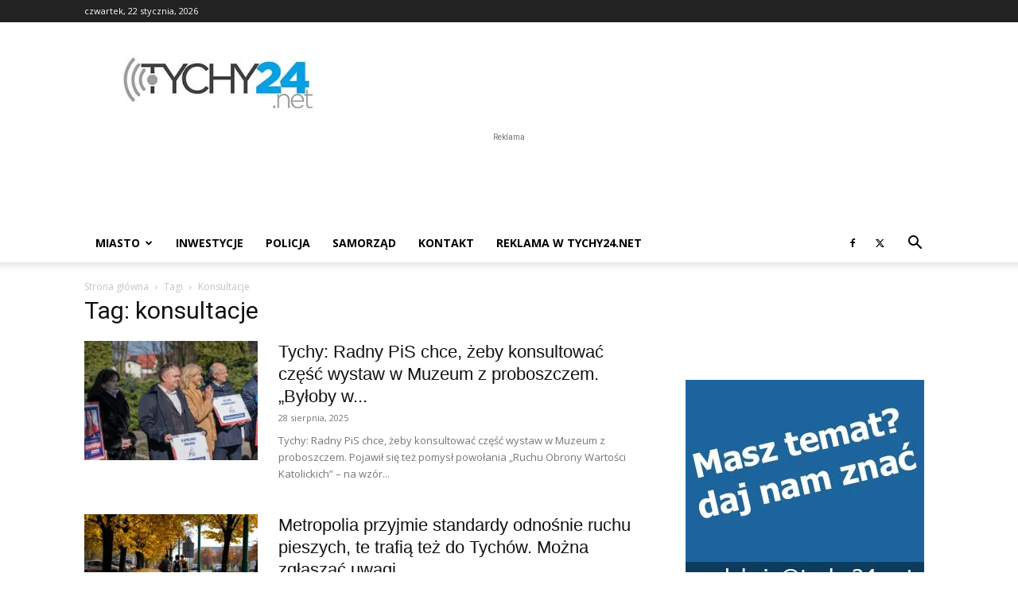

--- FILE ---
content_type: text/html; charset=utf-8
request_url: https://www.google.com/recaptcha/api2/aframe
body_size: 270
content:
<!DOCTYPE HTML><html><head><meta http-equiv="content-type" content="text/html; charset=UTF-8"></head><body><script nonce="gEZNHZOE7GdSFOzwHklCVQ">/** Anti-fraud and anti-abuse applications only. See google.com/recaptcha */ try{var clients={'sodar':'https://pagead2.googlesyndication.com/pagead/sodar?'};window.addEventListener("message",function(a){try{if(a.source===window.parent){var b=JSON.parse(a.data);var c=clients[b['id']];if(c){var d=document.createElement('img');d.src=c+b['params']+'&rc='+(localStorage.getItem("rc::a")?sessionStorage.getItem("rc::b"):"");window.document.body.appendChild(d);sessionStorage.setItem("rc::e",parseInt(sessionStorage.getItem("rc::e")||0)+1);localStorage.setItem("rc::h",'1769041246842');}}}catch(b){}});window.parent.postMessage("_grecaptcha_ready", "*");}catch(b){}</script></body></html>